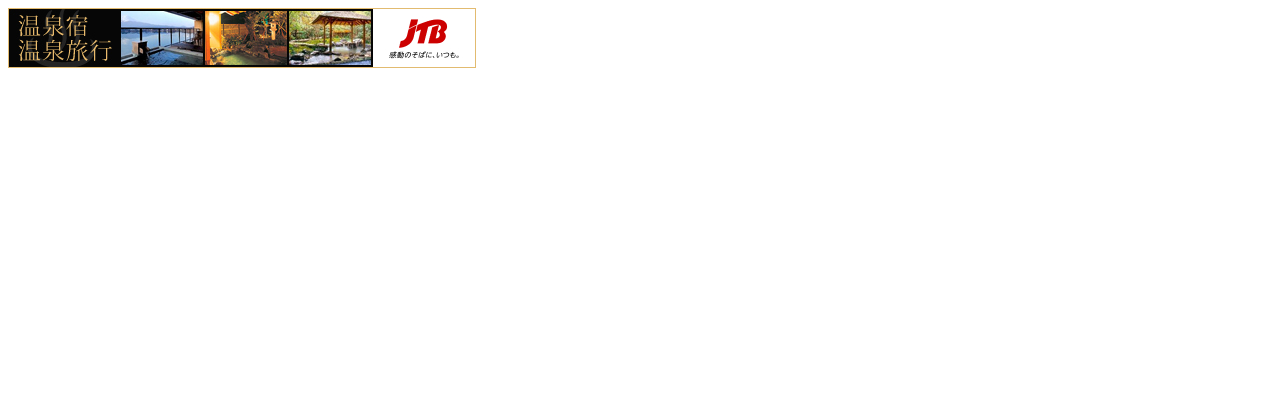

--- FILE ---
content_type: text/html; charset=UTF-8
request_url: http://ad.jp.ap.valuecommerce.com/servlet/htmlbanner?sid=2814299&pid=880896406
body_size: 213
content:
<HTML><A TARGET='_top' HREF='//ck.jp.ap.valuecommerce.com/servlet/referral?va=2444887&sid=2814299&pid=880896406' rel="nofollow"><IMG BORDER=0 SRC='//i.imgvc.com/vc/images/00/25/4e/57.jpeg'></A></HTML>